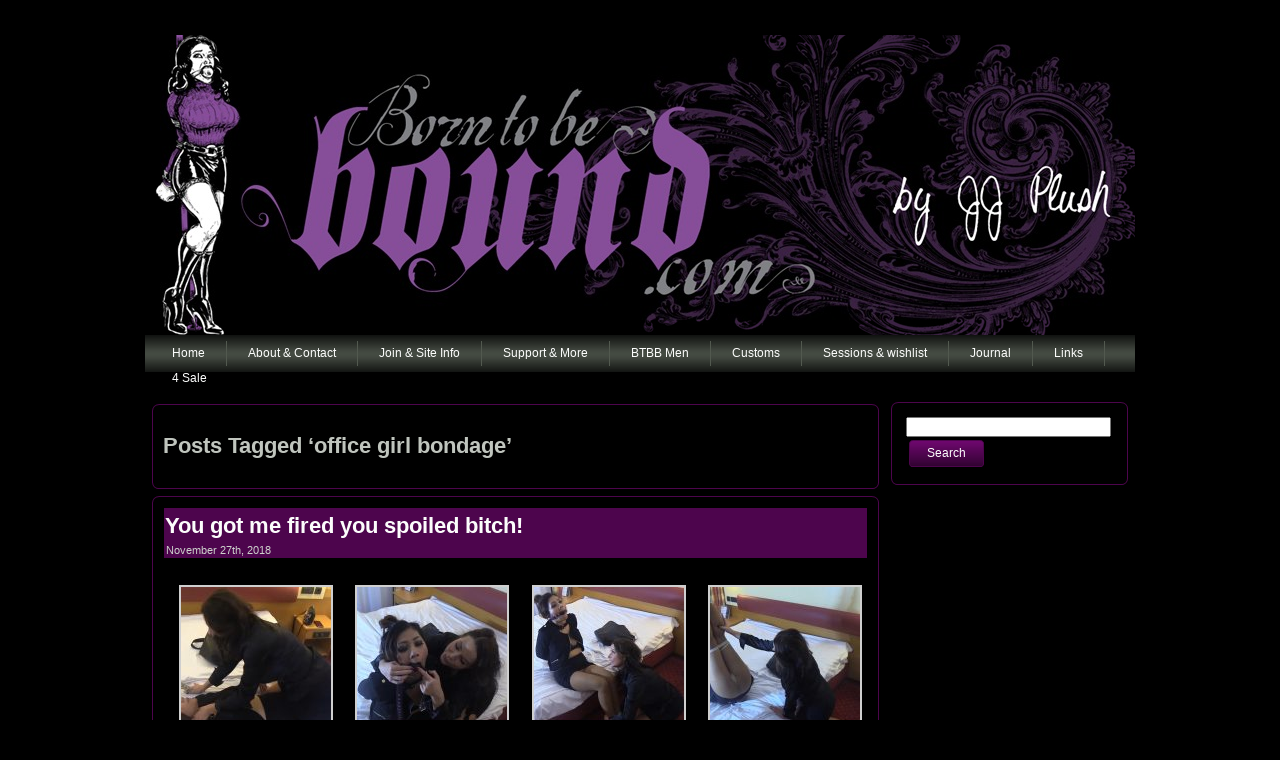

--- FILE ---
content_type: text/html; charset=UTF-8
request_url: https://borntobebound.com/updates/?tag=office-girl-bondage
body_size: 8220
content:
<!DOCTYPE html PUBLIC "-//W3C//DTD XHTML 1.0 Transitional//EN" "http://www.w3.org/TR/xhtml1/DTD/xhtml1-transitional.dtd">
<html xmlns="http://www.w3.org/1999/xhtml" lang="en-US">
<head profile="http://gmpg.org/xfn/11">
<meta http-equiv="Content-Type" content="text/html; charset=UTF-8" />
<meta http-equiv="X-UA-Compatible" content="IE=EmulateIE7" />
<title>  office girl bondage</title>
<script type="text/javascript" src="https://borntobebound.com/updates/wp-content/themes/bbtb2columnwithcategory/script.js"></script>
<link rel="stylesheet" href="https://borntobebound.com/updates/wp-content/themes/bbtb2columnwithcategory/style.css" type="text/css" media="screen" />
<!--[if IE 6]><link rel="stylesheet" href="https://borntobebound.com/updates/wp-content/themes/bbtb2columnwithcategory/style.ie6.css" type="text/css" media="screen" /><![endif]-->
<!--[if IE 7]><link rel="stylesheet" href="https://borntobebound.com/updates/wp-content/themes/bbtb2columnwithcategory/style.ie7.css" type="text/css" media="screen" /><![endif]-->
<link rel="alternate" type="application/rss+xml" title="BorntobeBound.com RSS Feed" href="https://borntobebound.com/updates/?feed=rss2" />
<link rel="alternate" type="application/atom+xml" title="BorntobeBound.com Atom Feed" href="https://borntobebound.com/updates/?feed=atom" /> 
<link rel="pingback" href="https://borntobebound.com/updates/xmlrpc.php" />
<link rel='dns-prefetch' href='//s.w.org' />
<link rel="alternate" type="application/rss+xml" title="BorntobeBound.com &raquo; office girl bondage Tag Feed" href="https://borntobebound.com/updates/?feed=rss2&#038;tag=office-girl-bondage" />
		<script type="text/javascript">
			window._wpemojiSettings = {"baseUrl":"https:\/\/s.w.org\/images\/core\/emoji\/2.2.1\/72x72\/","ext":".png","svgUrl":"https:\/\/s.w.org\/images\/core\/emoji\/2.2.1\/svg\/","svgExt":".svg","source":{"concatemoji":"https:\/\/borntobebound.com\/updates\/wp-includes\/js\/wp-emoji-release.min.js?ver=4.7.5"}};
			!function(a,b,c){function d(a){var b,c,d,e,f=String.fromCharCode;if(!k||!k.fillText)return!1;switch(k.clearRect(0,0,j.width,j.height),k.textBaseline="top",k.font="600 32px Arial",a){case"flag":return k.fillText(f(55356,56826,55356,56819),0,0),!(j.toDataURL().length<3e3)&&(k.clearRect(0,0,j.width,j.height),k.fillText(f(55356,57331,65039,8205,55356,57096),0,0),b=j.toDataURL(),k.clearRect(0,0,j.width,j.height),k.fillText(f(55356,57331,55356,57096),0,0),c=j.toDataURL(),b!==c);case"emoji4":return k.fillText(f(55357,56425,55356,57341,8205,55357,56507),0,0),d=j.toDataURL(),k.clearRect(0,0,j.width,j.height),k.fillText(f(55357,56425,55356,57341,55357,56507),0,0),e=j.toDataURL(),d!==e}return!1}function e(a){var c=b.createElement("script");c.src=a,c.defer=c.type="text/javascript",b.getElementsByTagName("head")[0].appendChild(c)}var f,g,h,i,j=b.createElement("canvas"),k=j.getContext&&j.getContext("2d");for(i=Array("flag","emoji4"),c.supports={everything:!0,everythingExceptFlag:!0},h=0;h<i.length;h++)c.supports[i[h]]=d(i[h]),c.supports.everything=c.supports.everything&&c.supports[i[h]],"flag"!==i[h]&&(c.supports.everythingExceptFlag=c.supports.everythingExceptFlag&&c.supports[i[h]]);c.supports.everythingExceptFlag=c.supports.everythingExceptFlag&&!c.supports.flag,c.DOMReady=!1,c.readyCallback=function(){c.DOMReady=!0},c.supports.everything||(g=function(){c.readyCallback()},b.addEventListener?(b.addEventListener("DOMContentLoaded",g,!1),a.addEventListener("load",g,!1)):(a.attachEvent("onload",g),b.attachEvent("onreadystatechange",function(){"complete"===b.readyState&&c.readyCallback()})),f=c.source||{},f.concatemoji?e(f.concatemoji):f.wpemoji&&f.twemoji&&(e(f.twemoji),e(f.wpemoji)))}(window,document,window._wpemojiSettings);
		</script>
		<style type="text/css">
img.wp-smiley,
img.emoji {
	display: inline !important;
	border: none !important;
	box-shadow: none !important;
	height: 1em !important;
	width: 1em !important;
	margin: 0 .07em !important;
	vertical-align: -0.1em !important;
	background: none !important;
	padding: 0 !important;
}
</style>
<link rel='stylesheet' id='wp-pagenavi-css'  href='https://borntobebound.com/updates/wp-content/plugins/wp-pagenavi/pagenavi-css.css?ver=2.70' type='text/css' media='all' />

<!-- Multi-level Navigation Plugin v2.2.1 by PixoPoint Web Development ... http://pixopoint.com/multi-level-navigation/ -->
<link rel="stylesheet" type="text/css" href="http://borntobebound.com/updates/wp-content/plugins/multi-level-navigation-plugin/style.php" />
<script type='text/javascript' src='https://borntobebound.com/updates/wp-includes/js/jquery/jquery.js?ver=1.12.4'></script>
<script type='text/javascript' src='https://borntobebound.com/updates/wp-includes/js/jquery/jquery-migrate.min.js?ver=1.4.1'></script>
<script type='text/javascript' src='https://borntobebound.com/updates/wp-includes/js/hoverIntent.min.js?ver=1.8.1'></script>
<script type='text/javascript' src='http://borntobebound.com/updates/wp-content/plugins/multi-level-navigation-plugin/scripts/superfish.js?ver=1.4.8'></script>
<script type='text/javascript' src='http://borntobebound.com/updates/wp-content/plugins/multi-level-navigation-plugin/scripts/superfish_settings.js.php?ver=1.0'></script>
<link rel='https://api.w.org/' href='https://borntobebound.com/updates/?rest_route=/' />
<link rel="EditURI" type="application/rsd+xml" title="RSD" href="https://borntobebound.com/updates/xmlrpc.php?rsd" />
<link rel="wlwmanifest" type="application/wlwmanifest+xml" href="https://borntobebound.com/updates/wp-includes/wlwmanifest.xml" /> 
<meta name="generator" content="WordPress 4.7.5" />
</head>
<body>
<div id="art-page-background-simple-gradient">
</div>
<div id="art-main">
<div class="art-Sheet">
    <div class="art-Sheet-tl"></div>
    <div class="art-Sheet-tr"></div>
    <div class="art-Sheet-bl"></div>
    <div class="art-Sheet-br"></div>
    <div class="art-Sheet-tc"></div>
    <div class="art-Sheet-bc"></div>
    <div class="art-Sheet-cl"></div>
    <div class="art-Sheet-cr"></div>
    <div class="art-Sheet-cc"></div>
    <div class="art-Sheet-body">
<div class="art-Header">
    <div class="art-Header-png"></div>
    <div class="art-Header-jpeg"></div>

</div>
<div class="art-nav">
	<div class="l"></div>
	<div class="r"></div>
	<div class="art-nav-center">
	<ul class="art-menu">
		<li><a href="http://borntobebound.com/updates"><span class="l"></span><span class="r"></span><span class="t">Home</span></a></li><li class="page_item page-item-2"><a href="https://borntobebound.com/updates/?page_id=2"><span class="l"></span><span class="r"></span><span class="t">About &#038; Contact</span></a></li>
<li class="page_item page-item-43"><a href="https://borntobebound.com/updates/?page_id=43"><span class="l"></span><span class="r"></span><span class="t">Join &#038; Site Info</span></a></li>
<li class="page_item page-item-52"><a href="https://borntobebound.com/updates/?page_id=52"><span class="l"></span><span class="r"></span><span class="t">Support &#038; More</span></a></li>
<li class="page_item page-item-32065"><a href="https://borntobebound.com/members/search.php?st=advanced&qall=&qany=&qex=&none=&tadded=0&cat%5B%5D=&g=&cat%5B%5D=14"><span class="l"></span><span class="r"></span><span class="t">BTBB Men</span></a></li>
<li class="page_item page-item-1439"><a href="https://borntobebound.com/updates/?page_id=1439"><span class="l"></span><span class="r"></span><span class="t">Customs</span></a></li>
<li class="page_item page-item-1466"><a href="https://borntobebound.com/updates/?page_id=1466"><span class="l"></span><span class="r"></span><span class="t">Sessions &#038; wishlist</span></a></li>
<li class="page_item page-item-1436"><a href="http://borntobebound.com/updates/?cat=116"><span class="l"></span><span class="r"></span><span class="t">Journal</span></a></li>
<li class="page_item page-item-45"><a href="https://borntobebound.com/updates/?page_id=45"><span class="l"></span><span class="r"></span><span class="t">Links</span></a></li>
<li class="page_item page-item-62"><a href="https://borntobebound.com/updates/?page_id=62"><span class="l"></span><span class="r"></span><span class="t">4 Sale</span></a></li>
	</ul>
	</div>
</div>
<div class="art-contentLayout">
<div class="art-content">



<div class="art-Post">
    <div class="art-Post-tl"></div>
    <div class="art-Post-tr"></div>
    <div class="art-Post-bl"></div>
    <div class="art-Post-br"></div>
    <div class="art-Post-tc"></div>
    <div class="art-Post-bc"></div>
    <div class="art-Post-cl"></div>
    <div class="art-Post-cr"></div>
    <div class="art-Post-cc"></div>
    <div class="art-Post-body">
<div class="art-Post-inner art-article">

<div class="art-PostContent">


<h2 class="pagetitle">Posts Tagged &#8216;office girl bondage&#8217;</h2>




</div>
<div class="cleared"></div>


</div>

		<div class="cleared"></div>
    </div>
</div>



<div class="art-Post">
    <div class="art-Post-tl"></div>
    <div class="art-Post-tr"></div>
    <div class="art-Post-bl"></div>
    <div class="art-Post-br"></div>
    <div class="art-Post-tc"></div>
    <div class="art-Post-bc"></div>
    <div class="art-Post-cl"></div>
    <div class="art-Post-cr"></div>
    <div class="art-Post-cc"></div>
    <div class="art-Post-body">
<div class="art-Post-inner art-article">
<div class="art-PostMetadataHeader">
<h2 class="art-PostHeader">
<a href="https://borntobebound.com/updates/?p=45115" rel="bookmark" title="Permanent Link to You got me fired you spoiled bitch!">
You got me fired you spoiled bitch!</a>
</h2>
<div class="art-PostHeaderIcons art-metadata-icons">
November 27th, 2018
</div>

</div>
<div class="art-PostContent">

          
		<style type='text/css'>
			#gallery-1 {
				margin: auto;
			}
			#gallery-1 .gallery-item {
				float: left;
				margin-top: 10px;
				text-align: center;
				width: 25%;
			}
			#gallery-1 img {
				border: 2px solid #cfcfcf;
			}
			#gallery-1 .gallery-caption {
				margin-left: 0;
			}
			/* see gallery_shortcode() in wp-includes/media.php */
		</style>
		<div id='gallery-1' class='gallery galleryid-45115 gallery-columns-4 gallery-size-thumbnail'><dl class='gallery-item'>
			<dt class='gallery-icon landscape'>
				<a href='https://borntobebound.com/updates/wp-content/uploads/2018/11/janeb18boundconroom.mp4.00_00_22_17.Still001.jpg'><img width="150" height="150" src="https://borntobebound.com/updates/wp-content/uploads/2018/11/janeb18boundconroom.mp4.00_00_22_17.Still001-150x150.jpg" class="attachment-thumbnail size-thumbnail" alt="" /></a>
			</dt></dl><dl class='gallery-item'>
			<dt class='gallery-icon landscape'>
				<a href='https://borntobebound.com/updates/wp-content/uploads/2018/11/janeb18boundconroom.mp4.00_01_15_03.Still002.jpg'><img width="150" height="150" src="https://borntobebound.com/updates/wp-content/uploads/2018/11/janeb18boundconroom.mp4.00_01_15_03.Still002-150x150.jpg" class="attachment-thumbnail size-thumbnail" alt="" /></a>
			</dt></dl><dl class='gallery-item'>
			<dt class='gallery-icon landscape'>
				<a href='https://borntobebound.com/updates/wp-content/uploads/2018/11/janeb18boundconroom.mp4.00_02_12_05.Still004.jpg'><img width="150" height="150" src="https://borntobebound.com/updates/wp-content/uploads/2018/11/janeb18boundconroom.mp4.00_02_12_05.Still004-150x150.jpg" class="attachment-thumbnail size-thumbnail" alt="" /></a>
			</dt></dl><dl class='gallery-item'>
			<dt class='gallery-icon landscape'>
				<a href='https://borntobebound.com/updates/wp-content/uploads/2018/11/janeb18boundconroom.mp4.00_03_08_05.Still032.jpg'><img width="150" height="150" src="https://borntobebound.com/updates/wp-content/uploads/2018/11/janeb18boundconroom.mp4.00_03_08_05.Still032-150x150.jpg" class="attachment-thumbnail size-thumbnail" alt="" /></a>
			</dt></dl><br style="clear: both" /><dl class='gallery-item'>
			<dt class='gallery-icon landscape'>
				<a href='https://borntobebound.com/updates/wp-content/uploads/2018/11/janeb18boundconroom.mp4.00_04_12_10.Still005.jpg'><img width="150" height="150" src="https://borntobebound.com/updates/wp-content/uploads/2018/11/janeb18boundconroom.mp4.00_04_12_10.Still005-150x150.jpg" class="attachment-thumbnail size-thumbnail" alt="" /></a>
			</dt></dl><dl class='gallery-item'>
			<dt class='gallery-icon landscape'>
				<a href='https://borntobebound.com/updates/wp-content/uploads/2018/11/janeb18boundconroom.mp4.00_04_35_15.Still033.jpg'><img width="150" height="150" src="https://borntobebound.com/updates/wp-content/uploads/2018/11/janeb18boundconroom.mp4.00_04_35_15.Still033-150x150.jpg" class="attachment-thumbnail size-thumbnail" alt="" /></a>
			</dt></dl><dl class='gallery-item'>
			<dt class='gallery-icon landscape'>
				<a href='https://borntobebound.com/updates/wp-content/uploads/2018/11/janeb18boundconroom.mp4.00_05_06_12.Still006.jpg'><img width="150" height="150" src="https://borntobebound.com/updates/wp-content/uploads/2018/11/janeb18boundconroom.mp4.00_05_06_12.Still006-150x150.jpg" class="attachment-thumbnail size-thumbnail" alt="" /></a>
			</dt></dl><dl class='gallery-item'>
			<dt class='gallery-icon landscape'>
				<a href='https://borntobebound.com/updates/wp-content/uploads/2018/11/janeb18boundconroom.mp4.00_07_06_17.Still007.jpg'><img width="150" height="150" src="https://borntobebound.com/updates/wp-content/uploads/2018/11/janeb18boundconroom.mp4.00_07_06_17.Still007-150x150.jpg" class="attachment-thumbnail size-thumbnail" alt="" /></a>
			</dt></dl><br style="clear: both" /><dl class='gallery-item'>
			<dt class='gallery-icon landscape'>
				<a href='https://borntobebound.com/updates/wp-content/uploads/2018/11/janeb18boundconroom.mp4.00_07_35_00.Still035.jpg'><img width="150" height="150" src="https://borntobebound.com/updates/wp-content/uploads/2018/11/janeb18boundconroom.mp4.00_07_35_00.Still035-150x150.jpg" class="attachment-thumbnail size-thumbnail" alt="" /></a>
			</dt></dl><dl class='gallery-item'>
			<dt class='gallery-icon landscape'>
				<a href='https://borntobebound.com/updates/wp-content/uploads/2018/11/janeb18boundconroom.mp4.00_07_42_18.Still009.jpg'><img width="150" height="150" src="https://borntobebound.com/updates/wp-content/uploads/2018/11/janeb18boundconroom.mp4.00_07_42_18.Still009-150x150.jpg" class="attachment-thumbnail size-thumbnail" alt="" /></a>
			</dt></dl><dl class='gallery-item'>
			<dt class='gallery-icon landscape'>
				<a href='https://borntobebound.com/updates/wp-content/uploads/2018/11/janeb18boundconroom.mp4.00_07_51_18.Still008.jpg'><img width="150" height="150" src="https://borntobebound.com/updates/wp-content/uploads/2018/11/janeb18boundconroom.mp4.00_07_51_18.Still008-150x150.jpg" class="attachment-thumbnail size-thumbnail" alt="" /></a>
			</dt></dl><dl class='gallery-item'>
			<dt class='gallery-icon landscape'>
				<a href='https://borntobebound.com/updates/wp-content/uploads/2018/11/janeb18boundconroom.mp4.00_08_09_19.Still011.jpg'><img width="150" height="150" src="https://borntobebound.com/updates/wp-content/uploads/2018/11/janeb18boundconroom.mp4.00_08_09_19.Still011-150x150.jpg" class="attachment-thumbnail size-thumbnail" alt="" /></a>
			</dt></dl><br style="clear: both" /><dl class='gallery-item'>
			<dt class='gallery-icon landscape'>
				<a href='https://borntobebound.com/updates/wp-content/uploads/2018/11/janeb18boundconroom.mp4.00_08_24_20.Still010.jpg'><img width="150" height="150" src="https://borntobebound.com/updates/wp-content/uploads/2018/11/janeb18boundconroom.mp4.00_08_24_20.Still010-150x150.jpg" class="attachment-thumbnail size-thumbnail" alt="" /></a>
			</dt></dl><dl class='gallery-item'>
			<dt class='gallery-icon landscape'>
				<a href='https://borntobebound.com/updates/wp-content/uploads/2018/11/janeb18boundconroom.mp4.00_09_33_02.Still036.jpg'><img width="150" height="150" src="https://borntobebound.com/updates/wp-content/uploads/2018/11/janeb18boundconroom.mp4.00_09_33_02.Still036-150x150.jpg" class="attachment-thumbnail size-thumbnail" alt="" /></a>
			</dt></dl><dl class='gallery-item'>
			<dt class='gallery-icon landscape'>
				<a href='https://borntobebound.com/updates/wp-content/uploads/2018/11/janeb18boundconroom.mp4.00_11_49_03.Still013.jpg'><img width="150" height="150" src="https://borntobebound.com/updates/wp-content/uploads/2018/11/janeb18boundconroom.mp4.00_11_49_03.Still013-150x150.jpg" class="attachment-thumbnail size-thumbnail" alt="" /></a>
			</dt></dl><dl class='gallery-item'>
			<dt class='gallery-icon landscape'>
				<a href='https://borntobebound.com/updates/wp-content/uploads/2018/11/janeb18boundconroom.mp4.00_13_28_16.Still015.jpg'><img width="150" height="150" src="https://borntobebound.com/updates/wp-content/uploads/2018/11/janeb18boundconroom.mp4.00_13_28_16.Still015-150x150.jpg" class="attachment-thumbnail size-thumbnail" alt="" /></a>
			</dt></dl><br style="clear: both" /><dl class='gallery-item'>
			<dt class='gallery-icon landscape'>
				<a href='https://borntobebound.com/updates/wp-content/uploads/2018/11/janeb18boundconroom.mp4.00_13_46_08.Still016.jpg'><img width="150" height="150" src="https://borntobebound.com/updates/wp-content/uploads/2018/11/janeb18boundconroom.mp4.00_13_46_08.Still016-150x150.jpg" class="attachment-thumbnail size-thumbnail" alt="" /></a>
			</dt></dl><dl class='gallery-item'>
			<dt class='gallery-icon landscape'>
				<a href='https://borntobebound.com/updates/wp-content/uploads/2018/11/janeb18boundconroom.mp4.00_15_07_11.Still017.jpg'><img width="150" height="150" src="https://borntobebound.com/updates/wp-content/uploads/2018/11/janeb18boundconroom.mp4.00_15_07_11.Still017-150x150.jpg" class="attachment-thumbnail size-thumbnail" alt="" /></a>
			</dt></dl><dl class='gallery-item'>
			<dt class='gallery-icon landscape'>
				<a href='https://borntobebound.com/updates/wp-content/uploads/2018/11/janeb18boundconroom.mp4.00_15_14_11.Still018.jpg'><img width="150" height="150" src="https://borntobebound.com/updates/wp-content/uploads/2018/11/janeb18boundconroom.mp4.00_15_14_11.Still018-150x150.jpg" class="attachment-thumbnail size-thumbnail" alt="" /></a>
			</dt></dl><dl class='gallery-item'>
			<dt class='gallery-icon landscape'>
				<a href='https://borntobebound.com/updates/wp-content/uploads/2018/11/janeb18boundconroom.mp4.00_16_34_15.Still019.jpg'><img width="150" height="150" src="https://borntobebound.com/updates/wp-content/uploads/2018/11/janeb18boundconroom.mp4.00_16_34_15.Still019-150x150.jpg" class="attachment-thumbnail size-thumbnail" alt="" /></a>
			</dt></dl><br style="clear: both" /><dl class='gallery-item'>
			<dt class='gallery-icon landscape'>
				<a href='https://borntobebound.com/updates/wp-content/uploads/2018/11/janeb18boundconroom.mp4.00_17_19_16.Still021.jpg'><img width="150" height="150" src="https://borntobebound.com/updates/wp-content/uploads/2018/11/janeb18boundconroom.mp4.00_17_19_16.Still021-150x150.jpg" class="attachment-thumbnail size-thumbnail" alt="" /></a>
			</dt></dl><dl class='gallery-item'>
			<dt class='gallery-icon landscape'>
				<a href='https://borntobebound.com/updates/wp-content/uploads/2018/11/janeb18boundconroom.mp4.00_18_26_07.Still028.jpg'><img width="150" height="150" src="https://borntobebound.com/updates/wp-content/uploads/2018/11/janeb18boundconroom.mp4.00_18_26_07.Still028-150x150.jpg" class="attachment-thumbnail size-thumbnail" alt="" /></a>
			</dt></dl><dl class='gallery-item'>
			<dt class='gallery-icon landscape'>
				<a href='https://borntobebound.com/updates/wp-content/uploads/2018/11/janeb18boundconroom.mp4.00_20_10_23.Still023.jpg'><img width="150" height="150" src="https://borntobebound.com/updates/wp-content/uploads/2018/11/janeb18boundconroom.mp4.00_20_10_23.Still023-150x150.jpg" class="attachment-thumbnail size-thumbnail" alt="" /></a>
			</dt></dl><dl class='gallery-item'>
			<dt class='gallery-icon landscape'>
				<a href='https://borntobebound.com/updates/wp-content/uploads/2018/11/janeb18boundconroom.mp4.00_20_59_01.Still024.jpg'><img width="150" height="150" src="https://borntobebound.com/updates/wp-content/uploads/2018/11/janeb18boundconroom.mp4.00_20_59_01.Still024-150x150.jpg" class="attachment-thumbnail size-thumbnail" alt="" /></a>
			</dt></dl><br style="clear: both" /><dl class='gallery-item'>
			<dt class='gallery-icon landscape'>
				<a href='https://borntobebound.com/updates/wp-content/uploads/2018/11/janeb18boundconroom.mp4.00_21_11_01.Still025.jpg'><img width="150" height="150" src="https://borntobebound.com/updates/wp-content/uploads/2018/11/janeb18boundconroom.mp4.00_21_11_01.Still025-150x150.jpg" class="attachment-thumbnail size-thumbnail" alt="" /></a>
			</dt></dl><dl class='gallery-item'>
			<dt class='gallery-icon landscape'>
				<a href='https://borntobebound.com/updates/wp-content/uploads/2018/11/janeb18boundconroom.mp4.00_22_26_04.Still038.jpg'><img width="150" height="150" src="https://borntobebound.com/updates/wp-content/uploads/2018/11/janeb18boundconroom.mp4.00_22_26_04.Still038-150x150.jpg" class="attachment-thumbnail size-thumbnail" alt="" /></a>
			</dt></dl><dl class='gallery-item'>
			<dt class='gallery-icon landscape'>
				<a href='https://borntobebound.com/updates/wp-content/uploads/2018/11/janeb18boundconroom.mp4.00_22_49_02.Still029.jpg'><img width="150" height="150" src="https://borntobebound.com/updates/wp-content/uploads/2018/11/janeb18boundconroom.mp4.00_22_49_02.Still029-150x150.jpg" class="attachment-thumbnail size-thumbnail" alt="" /></a>
			</dt></dl><dl class='gallery-item'>
			<dt class='gallery-icon landscape'>
				<a href='https://borntobebound.com/updates/wp-content/uploads/2018/11/janeb18boundconroom.mp4.00_23_16_22.Still031.jpg'><img width="150" height="150" src="https://borntobebound.com/updates/wp-content/uploads/2018/11/janeb18boundconroom.mp4.00_23_16_22.Still031-150x150.jpg" class="attachment-thumbnail size-thumbnail" alt="" /></a>
			</dt></dl><br style="clear: both" />
		</div>

<p style="text-align: center;"><a href="http://borntobebound.com/members/content/upload/boundcong1/source/boundconroom.mp4">members right click here to download this mp4 or left click to stream</a></p>
<p style="text-align: center;">run time over 23 minutes</p>
<p style="text-align: center;">New model to this site, Joann Belle- the one and only clip I got of her. Thanks to Bondage from overseas for helping it happen!!</p>
<p style="text-align: center;">A spoiled trophy wife gets bitchy hotel worker JJ fired. JJ is fired up and enters the womans room and grabs her by the neck and ties her up. She seems stunned- is she horrified or turned on? Eventually a ballgag is removed and panties inserted and her head is wrapped very tightly. Her heels come off, a crotch rope goes on and she is left hogtied and trussed up and helpless on the bed. JJ grab the rich bitches bag and leaves the room.</p>
                  
</div>
<div class="cleared"></div>
<div class="art-PostFooterIcons art-metadata-icons">
Tags: <a href="https://borntobebound.com/updates/?tag=asian-girl-bondage" rel="tag">asian girl bondage</a>, <a href="https://borntobebound.com/updates/?tag=crotch-rope" rel="tag">crotch rope</a>, <a href="https://borntobebound.com/updates/?tag=hogtied-on-the-bed" rel="tag">hogtied on the bed</a>, <a href="https://borntobebound.com/updates/?tag=jane-bondage" rel="tag">jane bondage</a>, <a href="https://borntobebound.com/updates/?tag=office-girl-bondage" rel="tag">office girl bondage</a>, <a href="https://borntobebound.com/updates/?tag=panty-gag" rel="tag">panty gag</a>, <a href="https://borntobebound.com/updates/?tag=reinforced-toe-pantyhose" rel="tag">reinforced toe pantyhose</a>  | <span>Comments Closed</span>
</div>

</div>

		<div class="cleared"></div>
    </div>
</div>

<div class="art-Post">
    <div class="art-Post-tl"></div>
    <div class="art-Post-tr"></div>
    <div class="art-Post-bl"></div>
    <div class="art-Post-br"></div>
    <div class="art-Post-tc"></div>
    <div class="art-Post-bc"></div>
    <div class="art-Post-cl"></div>
    <div class="art-Post-cr"></div>
    <div class="art-Post-cc"></div>
    <div class="art-Post-body">
<div class="art-Post-inner art-article">
<div class="art-PostMetadataHeader">
<h2 class="art-PostHeader">
<a href="https://borntobebound.com/updates/?p=41107" rel="bookmark" title="Permanent Link to They almost escaped&#8230;.">
They almost escaped&#8230;.</a>
</h2>
<div class="art-PostHeaderIcons art-metadata-icons">
February 19th, 2018
</div>

</div>
<div class="art-PostContent">

          <p style="text-align: center;">1st update of the week</p>
<p style="text-align: center;">This clip went missing for a while but it was my first time tying Genevieve from Cinched and Secured!</p>

		<style type='text/css'>
			#gallery-2 {
				margin: auto;
			}
			#gallery-2 .gallery-item {
				float: left;
				margin-top: 10px;
				text-align: center;
				width: 25%;
			}
			#gallery-2 img {
				border: 2px solid #cfcfcf;
			}
			#gallery-2 .gallery-caption {
				margin-left: 0;
			}
			/* see gallery_shortcode() in wp-includes/media.php */
		</style>
		<div id='gallery-2' class='gallery galleryid-41107 gallery-columns-4 gallery-size-thumbnail'><dl class='gallery-item'>
			<dt class='gallery-icon landscape'>
				<a href='https://borntobebound.com/updates/wp-content/uploads/2018/02/ravengencinched17ravengencinched17.mp4.00_00_27_05.Still001.jpg'><img width="150" height="150" src="https://borntobebound.com/updates/wp-content/uploads/2018/02/ravengencinched17ravengencinched17.mp4.00_00_27_05.Still001-150x150.jpg" class="attachment-thumbnail size-thumbnail" alt="" /></a>
			</dt></dl><dl class='gallery-item'>
			<dt class='gallery-icon landscape'>
				<a href='https://borntobebound.com/updates/wp-content/uploads/2018/02/ravengencinched17ravengencinched17.mp4.00_01_23_00.Still002.jpg'><img width="150" height="150" src="https://borntobebound.com/updates/wp-content/uploads/2018/02/ravengencinched17ravengencinched17.mp4.00_01_23_00.Still002-150x150.jpg" class="attachment-thumbnail size-thumbnail" alt="" /></a>
			</dt></dl><dl class='gallery-item'>
			<dt class='gallery-icon landscape'>
				<a href='https://borntobebound.com/updates/wp-content/uploads/2018/02/ravengencinched17ravengencinched17.mp4.00_01_57_06.Still003.jpg'><img width="150" height="150" src="https://borntobebound.com/updates/wp-content/uploads/2018/02/ravengencinched17ravengencinched17.mp4.00_01_57_06.Still003-150x150.jpg" class="attachment-thumbnail size-thumbnail" alt="" /></a>
			</dt></dl><dl class='gallery-item'>
			<dt class='gallery-icon landscape'>
				<a href='https://borntobebound.com/updates/wp-content/uploads/2018/02/ravengencinched17ravengencinched17.mp4.00_03_58_03.Still004.jpg'><img width="150" height="150" src="https://borntobebound.com/updates/wp-content/uploads/2018/02/ravengencinched17ravengencinched17.mp4.00_03_58_03.Still004-150x150.jpg" class="attachment-thumbnail size-thumbnail" alt="" /></a>
			</dt></dl><br style="clear: both" /><dl class='gallery-item'>
			<dt class='gallery-icon landscape'>
				<a href='https://borntobebound.com/updates/wp-content/uploads/2018/02/ravengencinched17ravengencinched17.mp4.00_04_36_00.Still005.jpg'><img width="150" height="150" src="https://borntobebound.com/updates/wp-content/uploads/2018/02/ravengencinched17ravengencinched17.mp4.00_04_36_00.Still005-150x150.jpg" class="attachment-thumbnail size-thumbnail" alt="" /></a>
			</dt></dl><dl class='gallery-item'>
			<dt class='gallery-icon landscape'>
				<a href='https://borntobebound.com/updates/wp-content/uploads/2018/02/ravengencinched17ravengencinched17.mp4.00_04_45_00.Still006.jpg'><img width="150" height="150" src="https://borntobebound.com/updates/wp-content/uploads/2018/02/ravengencinched17ravengencinched17.mp4.00_04_45_00.Still006-150x150.jpg" class="attachment-thumbnail size-thumbnail" alt="" /></a>
			</dt></dl><dl class='gallery-item'>
			<dt class='gallery-icon landscape'>
				<a href='https://borntobebound.com/updates/wp-content/uploads/2018/02/ravengencinched17ravengencinched17.mp4.00_05_35_13.Still008.jpg'><img width="150" height="150" src="https://borntobebound.com/updates/wp-content/uploads/2018/02/ravengencinched17ravengencinched17.mp4.00_05_35_13.Still008-150x150.jpg" class="attachment-thumbnail size-thumbnail" alt="" /></a>
			</dt></dl><dl class='gallery-item'>
			<dt class='gallery-icon landscape'>
				<a href='https://borntobebound.com/updates/wp-content/uploads/2018/02/ravengencinched17ravengencinched17.mp4.00_06_58_12.Still010.jpg'><img width="150" height="150" src="https://borntobebound.com/updates/wp-content/uploads/2018/02/ravengencinched17ravengencinched17.mp4.00_06_58_12.Still010-150x150.jpg" class="attachment-thumbnail size-thumbnail" alt="" /></a>
			</dt></dl><br style="clear: both" /><dl class='gallery-item'>
			<dt class='gallery-icon landscape'>
				<a href='https://borntobebound.com/updates/wp-content/uploads/2018/02/ravengencinched17ravengencinched17.mp4.00_07_59_20.Still011.jpg'><img width="150" height="150" src="https://borntobebound.com/updates/wp-content/uploads/2018/02/ravengencinched17ravengencinched17.mp4.00_07_59_20.Still011-150x150.jpg" class="attachment-thumbnail size-thumbnail" alt="" /></a>
			</dt></dl><dl class='gallery-item'>
			<dt class='gallery-icon landscape'>
				<a href='https://borntobebound.com/updates/wp-content/uploads/2018/02/ravengencinched17ravengencinched17.mp4.00_10_35_00.Still014.jpg'><img width="150" height="150" src="https://borntobebound.com/updates/wp-content/uploads/2018/02/ravengencinched17ravengencinched17.mp4.00_10_35_00.Still014-150x150.jpg" class="attachment-thumbnail size-thumbnail" alt="" /></a>
			</dt></dl><dl class='gallery-item'>
			<dt class='gallery-icon landscape'>
				<a href='https://borntobebound.com/updates/wp-content/uploads/2018/02/ravengencinched17ravengencinched17.mp4.00_11_57_23.Still015.jpg'><img width="150" height="150" src="https://borntobebound.com/updates/wp-content/uploads/2018/02/ravengencinched17ravengencinched17.mp4.00_11_57_23.Still015-150x150.jpg" class="attachment-thumbnail size-thumbnail" alt="" /></a>
			</dt></dl><dl class='gallery-item'>
			<dt class='gallery-icon landscape'>
				<a href='https://borntobebound.com/updates/wp-content/uploads/2018/02/ravengencinched17ravengencinched17.mp4.00_13_58_20.Still017.jpg'><img width="150" height="150" src="https://borntobebound.com/updates/wp-content/uploads/2018/02/ravengencinched17ravengencinched17.mp4.00_13_58_20.Still017-150x150.jpg" class="attachment-thumbnail size-thumbnail" alt="" /></a>
			</dt></dl><br style="clear: both" /><dl class='gallery-item'>
			<dt class='gallery-icon landscape'>
				<a href='https://borntobebound.com/updates/wp-content/uploads/2018/02/ravengencinched17ravengencinched17.mp4.00_14_20_11.Still018.jpg'><img width="150" height="150" src="https://borntobebound.com/updates/wp-content/uploads/2018/02/ravengencinched17ravengencinched17.mp4.00_14_20_11.Still018-150x150.jpg" class="attachment-thumbnail size-thumbnail" alt="" /></a>
			</dt></dl><dl class='gallery-item'>
			<dt class='gallery-icon landscape'>
				<a href='https://borntobebound.com/updates/wp-content/uploads/2018/02/ravengencinched17ravengencinched17.mp4.00_17_34_13.Still023.jpg'><img width="150" height="150" src="https://borntobebound.com/updates/wp-content/uploads/2018/02/ravengencinched17ravengencinched17.mp4.00_17_34_13.Still023-150x150.jpg" class="attachment-thumbnail size-thumbnail" alt="" /></a>
			</dt></dl><dl class='gallery-item'>
			<dt class='gallery-icon landscape'>
				<a href='https://borntobebound.com/updates/wp-content/uploads/2018/02/ravengencinched17ravengencinched17.mp4.00_18_04_02.Still024.jpg'><img width="150" height="150" src="https://borntobebound.com/updates/wp-content/uploads/2018/02/ravengencinched17ravengencinched17.mp4.00_18_04_02.Still024-150x150.jpg" class="attachment-thumbnail size-thumbnail" alt="" /></a>
			</dt></dl><dl class='gallery-item'>
			<dt class='gallery-icon landscape'>
				<a href='https://borntobebound.com/updates/wp-content/uploads/2018/02/ravengencinched17ravengencinched17.mp4.00_21_04_13.Still027.jpg'><img width="150" height="150" src="https://borntobebound.com/updates/wp-content/uploads/2018/02/ravengencinched17ravengencinched17.mp4.00_21_04_13.Still027-150x150.jpg" class="attachment-thumbnail size-thumbnail" alt="" /></a>
			</dt></dl><br style="clear: both" /><dl class='gallery-item'>
			<dt class='gallery-icon landscape'>
				<a href='https://borntobebound.com/updates/wp-content/uploads/2018/02/ravengencinched17ravengencinched17.mp4.00_23_14_12.Still029.jpg'><img width="150" height="150" src="https://borntobebound.com/updates/wp-content/uploads/2018/02/ravengencinched17ravengencinched17.mp4.00_23_14_12.Still029-150x150.jpg" class="attachment-thumbnail size-thumbnail" alt="" /></a>
			</dt></dl><dl class='gallery-item'>
			<dt class='gallery-icon landscape'>
				<a href='https://borntobebound.com/updates/wp-content/uploads/2018/02/ravengencinched17ravengencinched17.mp4.00_23_23_15.Still030.jpg'><img width="150" height="150" src="https://borntobebound.com/updates/wp-content/uploads/2018/02/ravengencinched17ravengencinched17.mp4.00_23_23_15.Still030-150x150.jpg" class="attachment-thumbnail size-thumbnail" alt="" /></a>
			</dt></dl><dl class='gallery-item'>
			<dt class='gallery-icon landscape'>
				<a href='https://borntobebound.com/updates/wp-content/uploads/2018/02/ravengencinched17ravengencinched17.mp4.00_23_54_18.Still031.jpg'><img width="150" height="150" src="https://borntobebound.com/updates/wp-content/uploads/2018/02/ravengencinched17ravengencinched17.mp4.00_23_54_18.Still031-150x150.jpg" class="attachment-thumbnail size-thumbnail" alt="" /></a>
			</dt></dl><dl class='gallery-item'>
			<dt class='gallery-icon landscape'>
				<a href='https://borntobebound.com/updates/wp-content/uploads/2018/02/ravengencinched17ravengencinched17.mp4.00_24_03_22.Still033.jpg'><img width="150" height="150" src="https://borntobebound.com/updates/wp-content/uploads/2018/02/ravengencinched17ravengencinched17.mp4.00_24_03_22.Still033-150x150.jpg" class="attachment-thumbnail size-thumbnail" alt="" /></a>
			</dt></dl><br style="clear: both" /><dl class='gallery-item'>
			<dt class='gallery-icon landscape'>
				<a href='https://borntobebound.com/updates/wp-content/uploads/2018/02/ravengencinched17ravengencinched17.mp4.00_24_31_08.Still034.jpg'><img width="150" height="150" src="https://borntobebound.com/updates/wp-content/uploads/2018/02/ravengencinched17ravengencinched17.mp4.00_24_31_08.Still034-150x150.jpg" class="attachment-thumbnail size-thumbnail" alt="" /></a>
			</dt></dl><dl class='gallery-item'>
			<dt class='gallery-icon landscape'>
				<a href='https://borntobebound.com/updates/wp-content/uploads/2018/02/ravengencinched17ravengencinched17.mp4.00_24_40_12.Still035.jpg'><img width="150" height="150" src="https://borntobebound.com/updates/wp-content/uploads/2018/02/ravengencinched17ravengencinched17.mp4.00_24_40_12.Still035-150x150.jpg" class="attachment-thumbnail size-thumbnail" alt="" /></a>
			</dt></dl><dl class='gallery-item'>
			<dt class='gallery-icon landscape'>
				<a href='https://borntobebound.com/updates/wp-content/uploads/2018/02/ravengencinched17ravengencinched17.mp4.00_25_06_08.Still036.jpg'><img width="150" height="150" src="https://borntobebound.com/updates/wp-content/uploads/2018/02/ravengencinched17ravengencinched17.mp4.00_25_06_08.Still036-150x150.jpg" class="attachment-thumbnail size-thumbnail" alt="" /></a>
			</dt></dl><dl class='gallery-item'>
			<dt class='gallery-icon landscape'>
				<a href='https://borntobebound.com/updates/wp-content/uploads/2018/02/ravengencinched17ravengencinched17.mp4.00_25_13_11.Still037.jpg'><img width="150" height="150" src="https://borntobebound.com/updates/wp-content/uploads/2018/02/ravengencinched17ravengencinched17.mp4.00_25_13_11.Still037-150x150.jpg" class="attachment-thumbnail size-thumbnail" alt="" /></a>
			</dt></dl><br style="clear: both" /><dl class='gallery-item'>
			<dt class='gallery-icon landscape'>
				<a href='https://borntobebound.com/updates/wp-content/uploads/2018/02/ravengencinched17ravengencinched17.mp4.00_25_24_14.Still038.jpg'><img width="150" height="150" src="https://borntobebound.com/updates/wp-content/uploads/2018/02/ravengencinched17ravengencinched17.mp4.00_25_24_14.Still038-150x150.jpg" class="attachment-thumbnail size-thumbnail" alt="" /></a>
			</dt></dl><dl class='gallery-item'>
			<dt class='gallery-icon landscape'>
				<a href='https://borntobebound.com/updates/wp-content/uploads/2018/02/ravengencinched17ravengencinched17.mp4.00_26_37_15.Still039.jpg'><img width="150" height="150" src="https://borntobebound.com/updates/wp-content/uploads/2018/02/ravengencinched17ravengencinched17.mp4.00_26_37_15.Still039-150x150.jpg" class="attachment-thumbnail size-thumbnail" alt="" /></a>
			</dt></dl><dl class='gallery-item'>
			<dt class='gallery-icon landscape'>
				<a href='https://borntobebound.com/updates/wp-content/uploads/2018/02/ravengencinched17ravengencinched17.mp4.00_26_57_18.Still041.jpg'><img width="150" height="150" src="https://borntobebound.com/updates/wp-content/uploads/2018/02/ravengencinched17ravengencinched17.mp4.00_26_57_18.Still041-150x150.jpg" class="attachment-thumbnail size-thumbnail" alt="" /></a>
			</dt></dl><dl class='gallery-item'>
			<dt class='gallery-icon landscape'>
				<a href='https://borntobebound.com/updates/wp-content/uploads/2018/02/ravengencinched17ravengencinched17.mp4.00_27_45_08.Still043.jpg'><img width="150" height="150" src="https://borntobebound.com/updates/wp-content/uploads/2018/02/ravengencinched17ravengencinched17.mp4.00_27_45_08.Still043-150x150.jpg" class="attachment-thumbnail size-thumbnail" alt="" /></a>
			</dt></dl><br style="clear: both" />
		</div>

<p style="text-align: center;"><a href="/members/content/upload/ravengencinched/source/ravengencinched17.mp4">members right click here to download this mp4 or left click to stream</a></p>
<p style="text-align: center;">full clip, run time over 29 minutes</p>
<p style="text-align: center;"><a href="/members/content/upload/ravengencinched/source1/ravengencinchedshorter17.mp4">members right click here to download this mp4 or left click to stream</a></p>
<p style="text-align: center;">shorter version, run time 12 minutes and 35 seconds</p>
<p style="text-align: center;">Raven and Genevieve are bored at work when a woman in a stocking cap and a man come in to rob the place. They get to work tying the pretty office women up. They leave them ballgagged sitting in chairs while they take things. They start to get themselves free but sadly the kinky bad guys are back to add more ropes and change out their gags. The women get more arm ropes and their mouths stuffed and sealed tight with tape. After some groping and being forced to gag kiss on their knees they get hogtied on the office floor and left there mmmphng. They roll around trying to free themselves. One of them eventually gets the hogtie ropes loose, both women are excited thinking they will be free soon, but it turns out they are still stuck in bondage and tape gags. Maybe they will get up and hop out of the building to look for help&#8230;.</p>
<p style="text-align: center;">
<p style="text-align: center;">
<p style="text-align: center;">
                  
</div>
<div class="cleared"></div>
<div class="art-PostFooterIcons art-metadata-icons">
Tags: <a href="https://borntobebound.com/updates/?tag=cinched-and-secured" rel="tag">cinched and secured</a>, <a href="https://borntobebound.com/updates/?tag=damsel-in-distress" rel="tag">damsel in distress</a>, <a href="https://borntobebound.com/updates/?tag=did" rel="tag">DID</a>, <a href="https://borntobebound.com/updates/?tag=escape-attempt-bondage" rel="tag">escape attempt bondage</a>, <a href="https://borntobebound.com/updates/?tag=genevieve" rel="tag">genevieve</a>, <a href="https://borntobebound.com/updates/?tag=hogtied-woman" rel="tag">hogtied woman</a>, <a href="https://borntobebound.com/updates/?tag=office-girl-bondage" rel="tag">office girl bondage</a>, <a href="https://borntobebound.com/updates/?tag=raven-eve-bondage" rel="tag">raven eve bondage</a>, <a href="https://borntobebound.com/updates/?tag=secretary-bondage" rel="tag">secretary bondage</a>, <a href="https://borntobebound.com/updates/?tag=tape-gagged" rel="tag">tape gagged</a>  | <span>Comments Closed</span>
</div>

</div>

		<div class="cleared"></div>
    </div>
</div>

<div class="art-Post">
    <div class="art-Post-tl"></div>
    <div class="art-Post-tr"></div>
    <div class="art-Post-bl"></div>
    <div class="art-Post-br"></div>
    <div class="art-Post-tc"></div>
    <div class="art-Post-bc"></div>
    <div class="art-Post-cl"></div>
    <div class="art-Post-cr"></div>
    <div class="art-Post-cc"></div>
    <div class="art-Post-body">
<div class="art-Post-inner art-article">
<div class="art-PostMetadataHeader">
<h2 class="art-PostHeader">
<a href="https://borntobebound.com/updates/?p=40858" rel="bookmark" title="Permanent Link to Riley wouldn&#8217;t talk&#8230;.">
Riley wouldn&#8217;t talk&#8230;.</a>
</h2>
<div class="art-PostHeaderIcons art-metadata-icons">
February 7th, 2018
</div>

</div>
<div class="art-PostContent">

          
		<style type='text/css'>
			#gallery-3 {
				margin: auto;
			}
			#gallery-3 .gallery-item {
				float: left;
				margin-top: 10px;
				text-align: center;
				width: 25%;
			}
			#gallery-3 img {
				border: 2px solid #cfcfcf;
			}
			#gallery-3 .gallery-caption {
				margin-left: 0;
			}
			/* see gallery_shortcode() in wp-includes/media.php */
		</style>
		<div id='gallery-3' class='gallery galleryid-40858 gallery-columns-4 gallery-size-thumbnail'><dl class='gallery-item'>
			<dt class='gallery-icon landscape'>
				<a href='https://borntobebound.com/updates/wp-content/uploads/2018/02/rileyjane11800744.MTS_.00_00_14_19.Still002.jpg'><img width="150" height="150" src="https://borntobebound.com/updates/wp-content/uploads/2018/02/rileyjane11800744.MTS_.00_00_14_19.Still002-150x150.jpg" class="attachment-thumbnail size-thumbnail" alt="" /></a>
			</dt></dl><dl class='gallery-item'>
			<dt class='gallery-icon landscape'>
				<a href='https://borntobebound.com/updates/wp-content/uploads/2018/02/rileyjane11800744.MTS_.00_01_04_04.Still001.jpg'><img width="150" height="150" src="https://borntobebound.com/updates/wp-content/uploads/2018/02/rileyjane11800744.MTS_.00_01_04_04.Still001-150x150.jpg" class="attachment-thumbnail size-thumbnail" alt="" /></a>
			</dt></dl><dl class='gallery-item'>
			<dt class='gallery-icon landscape'>
				<a href='https://borntobebound.com/updates/wp-content/uploads/2018/02/rileyjane11800744.MTS_.00_02_39_11.Still005.jpg'><img width="150" height="150" src="https://borntobebound.com/updates/wp-content/uploads/2018/02/rileyjane11800744.MTS_.00_02_39_11.Still005-150x150.jpg" class="attachment-thumbnail size-thumbnail" alt="" /></a>
			</dt></dl><dl class='gallery-item'>
			<dt class='gallery-icon landscape'>
				<a href='https://borntobebound.com/updates/wp-content/uploads/2018/02/rileyjane11800744.MTS_.00_03_01_19.Still006.jpg'><img width="150" height="150" src="https://borntobebound.com/updates/wp-content/uploads/2018/02/rileyjane11800744.MTS_.00_03_01_19.Still006-150x150.jpg" class="attachment-thumbnail size-thumbnail" alt="" /></a>
			</dt></dl><br style="clear: both" /><dl class='gallery-item'>
			<dt class='gallery-icon landscape'>
				<a href='https://borntobebound.com/updates/wp-content/uploads/2018/02/rileyjane11800744.MTS_.00_03_46_10.Still007.jpg'><img width="150" height="150" src="https://borntobebound.com/updates/wp-content/uploads/2018/02/rileyjane11800744.MTS_.00_03_46_10.Still007-150x150.jpg" class="attachment-thumbnail size-thumbnail" alt="" /></a>
			</dt></dl><dl class='gallery-item'>
			<dt class='gallery-icon landscape'>
				<a href='https://borntobebound.com/updates/wp-content/uploads/2018/02/rileyjane11800744.MTS_.00_04_48_03.Still008.jpg'><img width="150" height="150" src="https://borntobebound.com/updates/wp-content/uploads/2018/02/rileyjane11800744.MTS_.00_04_48_03.Still008-150x150.jpg" class="attachment-thumbnail size-thumbnail" alt="" /></a>
			</dt></dl><dl class='gallery-item'>
			<dt class='gallery-icon landscape'>
				<a href='https://borntobebound.com/updates/wp-content/uploads/2018/02/rileyjane11800745.MTS_.00_00_45_17.Still001.jpg'><img width="150" height="150" src="https://borntobebound.com/updates/wp-content/uploads/2018/02/rileyjane11800745.MTS_.00_00_45_17.Still001-150x150.jpg" class="attachment-thumbnail size-thumbnail" alt="" /></a>
			</dt></dl><dl class='gallery-item'>
			<dt class='gallery-icon landscape'>
				<a href='https://borntobebound.com/updates/wp-content/uploads/2018/02/rileyjane11800745.MTS_.00_01_04_02.Still002.jpg'><img width="150" height="150" src="https://borntobebound.com/updates/wp-content/uploads/2018/02/rileyjane11800745.MTS_.00_01_04_02.Still002-150x150.jpg" class="attachment-thumbnail size-thumbnail" alt="" /></a>
			</dt></dl><br style="clear: both" /><dl class='gallery-item'>
			<dt class='gallery-icon landscape'>
				<a href='https://borntobebound.com/updates/wp-content/uploads/2018/02/rileyjane11800746.MTS_.00_00_04_20.Still001.jpg'><img width="150" height="150" src="https://borntobebound.com/updates/wp-content/uploads/2018/02/rileyjane11800746.MTS_.00_00_04_20.Still001-150x150.jpg" class="attachment-thumbnail size-thumbnail" alt="" /></a>
			</dt></dl><dl class='gallery-item'>
			<dt class='gallery-icon landscape'>
				<a href='https://borntobebound.com/updates/wp-content/uploads/2018/02/rileyjane11800749.MTS_.00_00_41_13.Still002.jpg'><img width="150" height="150" src="https://borntobebound.com/updates/wp-content/uploads/2018/02/rileyjane11800749.MTS_.00_00_41_13.Still002-150x150.jpg" class="attachment-thumbnail size-thumbnail" alt="" /></a>
			</dt></dl><dl class='gallery-item'>
			<dt class='gallery-icon landscape'>
				<a href='https://borntobebound.com/updates/wp-content/uploads/2018/02/rileyjane11800750.MTS_.00_00_37_20.Still001.jpg'><img width="150" height="150" src="https://borntobebound.com/updates/wp-content/uploads/2018/02/rileyjane11800750.MTS_.00_00_37_20.Still001-150x150.jpg" class="attachment-thumbnail size-thumbnail" alt="" /></a>
			</dt></dl><dl class='gallery-item'>
			<dt class='gallery-icon landscape'>
				<a href='https://borntobebound.com/updates/wp-content/uploads/2018/02/rileyjane11800750.MTS_.00_00_42_15.Still004.jpg'><img width="150" height="150" src="https://borntobebound.com/updates/wp-content/uploads/2018/02/rileyjane11800750.MTS_.00_00_42_15.Still004-150x150.jpg" class="attachment-thumbnail size-thumbnail" alt="" /></a>
			</dt></dl><br style="clear: both" /><dl class='gallery-item'>
			<dt class='gallery-icon landscape'>
				<a href='https://borntobebound.com/updates/wp-content/uploads/2018/02/rileyjane11800750.MTS_.00_03_00_22.Still003.jpg'><img width="150" height="150" src="https://borntobebound.com/updates/wp-content/uploads/2018/02/rileyjane11800750.MTS_.00_03_00_22.Still003-150x150.jpg" class="attachment-thumbnail size-thumbnail" alt="" /></a>
			</dt></dl><dl class='gallery-item'>
			<dt class='gallery-icon landscape'>
				<a href='https://borntobebound.com/updates/wp-content/uploads/2018/02/rileyjane11800750.MTS_.00_04_01_14.Still002.jpg'><img width="150" height="150" src="https://borntobebound.com/updates/wp-content/uploads/2018/02/rileyjane11800750.MTS_.00_04_01_14.Still002-150x150.jpg" class="attachment-thumbnail size-thumbnail" alt="" /></a>
			</dt></dl><dl class='gallery-item'>
			<dt class='gallery-icon landscape'>
				<a href='https://borntobebound.com/updates/wp-content/uploads/2018/02/rileyjane11800750.MTS_.00_04_25_20.Still008.jpg'><img width="150" height="150" src="https://borntobebound.com/updates/wp-content/uploads/2018/02/rileyjane11800750.MTS_.00_04_25_20.Still008-150x150.jpg" class="attachment-thumbnail size-thumbnail" alt="" /></a>
			</dt></dl><dl class='gallery-item'>
			<dt class='gallery-icon landscape'>
				<a href='https://borntobebound.com/updates/wp-content/uploads/2018/02/rileyjane11800750.MTS_.00_06_58_17.Still010.jpg'><img width="150" height="150" src="https://borntobebound.com/updates/wp-content/uploads/2018/02/rileyjane11800750.MTS_.00_06_58_17.Still010-150x150.jpg" class="attachment-thumbnail size-thumbnail" alt="" /></a>
			</dt></dl><br style="clear: both" /><dl class='gallery-item'>
			<dt class='gallery-icon landscape'>
				<a href='https://borntobebound.com/updates/wp-content/uploads/2018/02/rileyjane11800750.MTS_.00_08_53_04.Still005.jpg'><img width="150" height="150" src="https://borntobebound.com/updates/wp-content/uploads/2018/02/rileyjane11800750.MTS_.00_08_53_04.Still005-150x150.jpg" class="attachment-thumbnail size-thumbnail" alt="" /></a>
			</dt></dl><dl class='gallery-item'>
			<dt class='gallery-icon landscape'>
				<a href='https://borntobebound.com/updates/wp-content/uploads/2018/02/rileyjane11800750.MTS_.00_09_46_03.Still012.jpg'><img width="150" height="150" src="https://borntobebound.com/updates/wp-content/uploads/2018/02/rileyjane11800750.MTS_.00_09_46_03.Still012-150x150.jpg" class="attachment-thumbnail size-thumbnail" alt="" /></a>
			</dt></dl><dl class='gallery-item'>
			<dt class='gallery-icon landscape'>
				<a href='https://borntobebound.com/updates/wp-content/uploads/2018/02/rileyjane11800750.MTS_.00_10_57_08.Still013.jpg'><img width="150" height="150" src="https://borntobebound.com/updates/wp-content/uploads/2018/02/rileyjane11800750.MTS_.00_10_57_08.Still013-150x150.jpg" class="attachment-thumbnail size-thumbnail" alt="" /></a>
			</dt></dl><dl class='gallery-item'>
			<dt class='gallery-icon landscape'>
				<a href='https://borntobebound.com/updates/wp-content/uploads/2018/02/rileyjane11800750.MTS_.00_11_08_22.Still014.jpg'><img width="150" height="150" src="https://borntobebound.com/updates/wp-content/uploads/2018/02/rileyjane11800750.MTS_.00_11_08_22.Still014-150x150.jpg" class="attachment-thumbnail size-thumbnail" alt="" /></a>
			</dt></dl><br style="clear: both" /><dl class='gallery-item'>
			<dt class='gallery-icon landscape'>
				<a href='https://borntobebound.com/updates/wp-content/uploads/2018/02/rileyjane11800750.MTS_.00_11_47_11.Still007.jpg'><img width="150" height="150" src="https://borntobebound.com/updates/wp-content/uploads/2018/02/rileyjane11800750.MTS_.00_11_47_11.Still007-150x150.jpg" class="attachment-thumbnail size-thumbnail" alt="" /></a>
			</dt></dl><dl class='gallery-item'>
			<dt class='gallery-icon landscape'>
				<a href='https://borntobebound.com/updates/wp-content/uploads/2018/02/rileyjane11800750.MTS_.00_12_24_06.Still015.jpg'><img width="150" height="150" src="https://borntobebound.com/updates/wp-content/uploads/2018/02/rileyjane11800750.MTS_.00_12_24_06.Still015-150x150.jpg" class="attachment-thumbnail size-thumbnail" alt="" /></a>
			</dt></dl><dl class='gallery-item'>
			<dt class='gallery-icon landscape'>
				<a href='https://borntobebound.com/updates/wp-content/uploads/2018/02/rileyjane11800751.MTS_.00_00_31_10.Still001.jpg'><img width="150" height="150" src="https://borntobebound.com/updates/wp-content/uploads/2018/02/rileyjane11800751.MTS_.00_00_31_10.Still001-150x150.jpg" class="attachment-thumbnail size-thumbnail" alt="" /></a>
			</dt></dl><dl class='gallery-item'>
			<dt class='gallery-icon landscape'>
				<a href='https://borntobebound.com/updates/wp-content/uploads/2018/02/rileyjane11800751.MTS_.00_01_02_04.Still002.jpg'><img width="150" height="150" src="https://borntobebound.com/updates/wp-content/uploads/2018/02/rileyjane11800751.MTS_.00_01_02_04.Still002-150x150.jpg" class="attachment-thumbnail size-thumbnail" alt="" /></a>
			</dt></dl><br style="clear: both" /><dl class='gallery-item'>
			<dt class='gallery-icon landscape'>
				<a href='https://borntobebound.com/updates/wp-content/uploads/2018/02/rileyjane11800751.MTS_.00_01_23_02.Still003.jpg'><img width="150" height="150" src="https://borntobebound.com/updates/wp-content/uploads/2018/02/rileyjane11800751.MTS_.00_01_23_02.Still003-150x150.jpg" class="attachment-thumbnail size-thumbnail" alt="" /></a>
			</dt></dl><dl class='gallery-item'>
			<dt class='gallery-icon landscape'>
				<a href='https://borntobebound.com/updates/wp-content/uploads/2018/02/rileyjane11800751.MTS_.00_01_45_20.Still004.jpg'><img width="150" height="150" src="https://borntobebound.com/updates/wp-content/uploads/2018/02/rileyjane11800751.MTS_.00_01_45_20.Still004-150x150.jpg" class="attachment-thumbnail size-thumbnail" alt="" /></a>
			</dt></dl><dl class='gallery-item'>
			<dt class='gallery-icon landscape'>
				<a href='https://borntobebound.com/updates/wp-content/uploads/2018/02/rileyjane11800752.MTS_.00_00_37_11.Still001.jpg'><img width="150" height="150" src="https://borntobebound.com/updates/wp-content/uploads/2018/02/rileyjane11800752.MTS_.00_00_37_11.Still001-150x150.jpg" class="attachment-thumbnail size-thumbnail" alt="" /></a>
			</dt></dl><dl class='gallery-item'>
			<dt class='gallery-icon landscape'>
				<a href='https://borntobebound.com/updates/wp-content/uploads/2018/02/rileyjane11800753.MTS_.00_00_35_07.Still001.jpg'><img width="150" height="150" src="https://borntobebound.com/updates/wp-content/uploads/2018/02/rileyjane11800753.MTS_.00_00_35_07.Still001-150x150.jpg" class="attachment-thumbnail size-thumbnail" alt="" /></a>
			</dt></dl><br style="clear: both" /><dl class='gallery-item'>
			<dt class='gallery-icon landscape'>
				<a href='https://borntobebound.com/updates/wp-content/uploads/2018/02/rileyjane11800753.MTS_.00_02_14_15.Still002.jpg'><img width="150" height="150" src="https://borntobebound.com/updates/wp-content/uploads/2018/02/rileyjane11800753.MTS_.00_02_14_15.Still002-150x150.jpg" class="attachment-thumbnail size-thumbnail" alt="" /></a>
			</dt></dl><dl class='gallery-item'>
			<dt class='gallery-icon landscape'>
				<a href='https://borntobebound.com/updates/wp-content/uploads/2018/02/rileyjane11800753.MTS_.00_02_49_19.Still003.jpg'><img width="150" height="150" src="https://borntobebound.com/updates/wp-content/uploads/2018/02/rileyjane11800753.MTS_.00_02_49_19.Still003-150x150.jpg" class="attachment-thumbnail size-thumbnail" alt="" /></a>
			</dt></dl><dl class='gallery-item'>
			<dt class='gallery-icon landscape'>
				<a href='https://borntobebound.com/updates/wp-content/uploads/2018/02/rileyjane11800753.MTS_.00_03_36_21.Still006.jpg'><img width="150" height="150" src="https://borntobebound.com/updates/wp-content/uploads/2018/02/rileyjane11800753.MTS_.00_03_36_21.Still006-150x150.jpg" class="attachment-thumbnail size-thumbnail" alt="" /></a>
			</dt></dl><dl class='gallery-item'>
			<dt class='gallery-icon landscape'>
				<a href='https://borntobebound.com/updates/wp-content/uploads/2018/02/rileyjane11800755.MTS_.00_00_08_10.Still001.jpg'><img width="150" height="150" src="https://borntobebound.com/updates/wp-content/uploads/2018/02/rileyjane11800755.MTS_.00_00_08_10.Still001-150x150.jpg" class="attachment-thumbnail size-thumbnail" alt="" /></a>
			</dt></dl><br style="clear: both" /><dl class='gallery-item'>
			<dt class='gallery-icon landscape'>
				<a href='https://borntobebound.com/updates/wp-content/uploads/2018/02/rileyjane11800755.MTS_.00_00_27_20.Still003.jpg'><img width="150" height="150" src="https://borntobebound.com/updates/wp-content/uploads/2018/02/rileyjane11800755.MTS_.00_00_27_20.Still003-150x150.jpg" class="attachment-thumbnail size-thumbnail" alt="" /></a>
			</dt></dl><dl class='gallery-item'>
			<dt class='gallery-icon landscape'>
				<a href='https://borntobebound.com/updates/wp-content/uploads/2018/02/rileyjane11800755.MTS_.00_01_51_03.Still005.jpg'><img width="150" height="150" src="https://borntobebound.com/updates/wp-content/uploads/2018/02/rileyjane11800755.MTS_.00_01_51_03.Still005-150x150.jpg" class="attachment-thumbnail size-thumbnail" alt="" /></a>
			</dt></dl><dl class='gallery-item'>
			<dt class='gallery-icon landscape'>
				<a href='https://borntobebound.com/updates/wp-content/uploads/2018/02/rileyjane11800755.MTS_.00_02_20_15.Still007.jpg'><img width="150" height="150" src="https://borntobebound.com/updates/wp-content/uploads/2018/02/rileyjane11800755.MTS_.00_02_20_15.Still007-150x150.jpg" class="attachment-thumbnail size-thumbnail" alt="" /></a>
			</dt></dl><dl class='gallery-item'>
			<dt class='gallery-icon landscape'>
				<a href='https://borntobebound.com/updates/wp-content/uploads/2018/02/rileyjane11800756.MTS_.00_00_03_20.Still002.jpg'><img width="150" height="150" src="https://borntobebound.com/updates/wp-content/uploads/2018/02/rileyjane11800756.MTS_.00_00_03_20.Still002-150x150.jpg" class="attachment-thumbnail size-thumbnail" alt="" /></a>
			</dt></dl><br style="clear: both" /><dl class='gallery-item'>
			<dt class='gallery-icon landscape'>
				<a href='https://borntobebound.com/updates/wp-content/uploads/2018/02/rileyjane11800756.MTS_.00_00_10_19.Still001.jpg'><img width="150" height="150" src="https://borntobebound.com/updates/wp-content/uploads/2018/02/rileyjane11800756.MTS_.00_00_10_19.Still001-150x150.jpg" class="attachment-thumbnail size-thumbnail" alt="" /></a>
			</dt></dl><dl class='gallery-item'>
			<dt class='gallery-icon landscape'>
				<a href='https://borntobebound.com/updates/wp-content/uploads/2018/02/rileyjane11800757.MTS_.00_00_20_16.Still002.jpg'><img width="150" height="150" src="https://borntobebound.com/updates/wp-content/uploads/2018/02/rileyjane11800757.MTS_.00_00_20_16.Still002-150x150.jpg" class="attachment-thumbnail size-thumbnail" alt="" /></a>
			</dt></dl><dl class='gallery-item'>
			<dt class='gallery-icon landscape'>
				<a href='https://borntobebound.com/updates/wp-content/uploads/2018/02/rileyjane11800759.MTS_.00_00_10_07.Still003.jpg'><img width="150" height="150" src="https://borntobebound.com/updates/wp-content/uploads/2018/02/rileyjane11800759.MTS_.00_00_10_07.Still003-150x150.jpg" class="attachment-thumbnail size-thumbnail" alt="" /></a>
			</dt></dl><dl class='gallery-item'>
			<dt class='gallery-icon landscape'>
				<a href='https://borntobebound.com/updates/wp-content/uploads/2018/02/rileyjane11800759.MTS_.00_00_26_17.Still002.jpg'><img width="150" height="150" src="https://borntobebound.com/updates/wp-content/uploads/2018/02/rileyjane11800759.MTS_.00_00_26_17.Still002-150x150.jpg" class="attachment-thumbnail size-thumbnail" alt="" /></a>
			</dt></dl><br style="clear: both" />
		</div>

<p style="text-align: center;"><a href="/members/content/upload/rileyjane118/source/rileyjanef118.mp4">members right click here to download this mp4 or left click to stream</a></p>
<p style="text-align: center;">run time 34 minutes</p>
<p style="text-align: center;">Tall and busty Riley Jane won&#8217;t tell JJ what she needs to know so she decides to persuade her with cruel ropes and gags! Riley gets her mouth stuffed with her scarf, her massive natural boobs tied up and she is tethered to a chair for a while but she still won&#8217;t talk. Next more tape goes around her gag, some struggling on the ground and then a hogtie while laying on those bound up boobs that now have tape around them too!! She still isn&#8217;t ready to talk but her gag is removed just in case&#8230;.but the soaked scarf goes back in, vetwrap as a cleave and electrical tape over that to hold it in while the busty woman gets tied into a ball with nipple clamps hanging on my a thread of skin&#8230;.</p>
                  
</div>
<div class="cleared"></div>
<div class="art-PostFooterIcons art-metadata-icons">
Tags: <a href="https://borntobebound.com/updates/?tag=balltied-woman" rel="tag">balltied woman</a>, <a href="https://borntobebound.com/updates/?tag=bbw-bondage" rel="tag">bbw bondage</a>, <a href="https://borntobebound.com/updates/?tag=big-boobs-and-bondage" rel="tag">big boobs and bondage</a>, <a href="https://borntobebound.com/updates/?tag=breast-bondage" rel="tag">breast bondage</a>, <a href="https://borntobebound.com/updates/?tag=bush-and-bondage" rel="tag">bush and bondage</a>, <a href="https://borntobebound.com/updates/?tag=did" rel="tag">DID</a>, <a href="https://borntobebound.com/updates/?tag=hogtied-woman" rel="tag">hogtied woman</a>, <a href="https://borntobebound.com/updates/?tag=long-legs-and-bondage" rel="tag">long legs and bondage</a>, <a href="https://borntobebound.com/updates/?tag=office-girl-bondage" rel="tag">office girl bondage</a>, <a href="https://borntobebound.com/updates/?tag=riley-jane" rel="tag">Riley Jane</a>, <a href="https://borntobebound.com/updates/?tag=secretary-bondage" rel="tag">secretary bondage</a>, <a href="https://borntobebound.com/updates/?tag=shiny-pantyhose-and-bondage" rel="tag">shiny pantyhose and bondage</a>, <a href="https://borntobebound.com/updates/?tag=tits-tied" rel="tag">tits tied</a>  | <span>Comments Closed</span>
</div>

</div>

		<div class="cleared"></div>
    </div>
</div>

<div class="art-Post">
    <div class="art-Post-tl"></div>
    <div class="art-Post-tr"></div>
    <div class="art-Post-bl"></div>
    <div class="art-Post-br"></div>
    <div class="art-Post-tc"></div>
    <div class="art-Post-bc"></div>
    <div class="art-Post-cl"></div>
    <div class="art-Post-cr"></div>
    <div class="art-Post-cc"></div>
    <div class="art-Post-body">
<div class="art-Post-inner art-article">
<div class="art-PostMetadataHeader">
<h2 class="art-PostHeader">
<a href="https://borntobebound.com/updates/?p=36596" rel="bookmark" title="Permanent Link to You really don&#8217;t remember me????">
You really don&#8217;t remember me????</a>
</h2>
<div class="art-PostHeaderIcons art-metadata-icons">
June 28th, 2017
</div>

</div>
<div class="art-PostContent">

          
		<style type='text/css'>
			#gallery-4 {
				margin: auto;
			}
			#gallery-4 .gallery-item {
				float: left;
				margin-top: 10px;
				text-align: center;
				width: 25%;
			}
			#gallery-4 img {
				border: 2px solid #cfcfcf;
			}
			#gallery-4 .gallery-caption {
				margin-left: 0;
			}
			/* see gallery_shortcode() in wp-includes/media.php */
		</style>
		<div id='gallery-4' class='gallery galleryid-36596 gallery-columns-4 gallery-size-thumbnail'><dl class='gallery-item'>
			<dt class='gallery-icon landscape'>
				<a href='https://borntobebound.com/updates/wp-content/uploads/2017/06/pepperoffice17pepperofficefull17.mp4.00_00_39_04.Still001.jpg'><img width="150" height="150" src="https://borntobebound.com/updates/wp-content/uploads/2017/06/pepperoffice17pepperofficefull17.mp4.00_00_39_04.Still001-150x150.jpg" class="attachment-thumbnail size-thumbnail" alt="" /></a>
			</dt></dl><dl class='gallery-item'>
			<dt class='gallery-icon landscape'>
				<a href='https://borntobebound.com/updates/wp-content/uploads/2017/06/pepperoffice17pepperofficefull17.mp4.00_00_42_20.Still002.jpg'><img width="150" height="150" src="https://borntobebound.com/updates/wp-content/uploads/2017/06/pepperoffice17pepperofficefull17.mp4.00_00_42_20.Still002-150x150.jpg" class="attachment-thumbnail size-thumbnail" alt="" /></a>
			</dt></dl><dl class='gallery-item'>
			<dt class='gallery-icon landscape'>
				<a href='https://borntobebound.com/updates/wp-content/uploads/2017/06/pepperoffice17pepperofficefull17.mp4.00_01_09_16.Still003.jpg'><img width="150" height="150" src="https://borntobebound.com/updates/wp-content/uploads/2017/06/pepperoffice17pepperofficefull17.mp4.00_01_09_16.Still003-150x150.jpg" class="attachment-thumbnail size-thumbnail" alt="" /></a>
			</dt></dl><dl class='gallery-item'>
			<dt class='gallery-icon landscape'>
				<a href='https://borntobebound.com/updates/wp-content/uploads/2017/06/pepperoffice17pepperofficefull17.mp4.00_01_10_10.Still004.jpg'><img width="150" height="150" src="https://borntobebound.com/updates/wp-content/uploads/2017/06/pepperoffice17pepperofficefull17.mp4.00_01_10_10.Still004-150x150.jpg" class="attachment-thumbnail size-thumbnail" alt="" /></a>
			</dt></dl><br style="clear: both" /><dl class='gallery-item'>
			<dt class='gallery-icon landscape'>
				<a href='https://borntobebound.com/updates/wp-content/uploads/2017/06/pepperoffice17pepperofficefull17.mp4.00_02_01_22.Still007.jpg'><img width="150" height="150" src="https://borntobebound.com/updates/wp-content/uploads/2017/06/pepperoffice17pepperofficefull17.mp4.00_02_01_22.Still007-150x150.jpg" class="attachment-thumbnail size-thumbnail" alt="" /></a>
			</dt></dl><dl class='gallery-item'>
			<dt class='gallery-icon landscape'>
				<a href='https://borntobebound.com/updates/wp-content/uploads/2017/06/pepperoffice17pepperofficefull17.mp4.00_02_41_02.Still009.jpg'><img width="150" height="150" src="https://borntobebound.com/updates/wp-content/uploads/2017/06/pepperoffice17pepperofficefull17.mp4.00_02_41_02.Still009-150x150.jpg" class="attachment-thumbnail size-thumbnail" alt="" /></a>
			</dt></dl><dl class='gallery-item'>
			<dt class='gallery-icon landscape'>
				<a href='https://borntobebound.com/updates/wp-content/uploads/2017/06/pepperoffice17pepperofficefull17.mp4.00_03_09_09.Still008.jpg'><img width="150" height="150" src="https://borntobebound.com/updates/wp-content/uploads/2017/06/pepperoffice17pepperofficefull17.mp4.00_03_09_09.Still008-150x150.jpg" class="attachment-thumbnail size-thumbnail" alt="" /></a>
			</dt></dl><dl class='gallery-item'>
			<dt class='gallery-icon landscape'>
				<a href='https://borntobebound.com/updates/wp-content/uploads/2017/06/pepperoffice17pepperofficefull17.mp4.00_03_31_04.Still010.jpg'><img width="150" height="150" src="https://borntobebound.com/updates/wp-content/uploads/2017/06/pepperoffice17pepperofficefull17.mp4.00_03_31_04.Still010-150x150.jpg" class="attachment-thumbnail size-thumbnail" alt="" /></a>
			</dt></dl><br style="clear: both" /><dl class='gallery-item'>
			<dt class='gallery-icon landscape'>
				<a href='https://borntobebound.com/updates/wp-content/uploads/2017/06/pepperoffice17pepperofficefull17.mp4.00_03_44_09.Still011.jpg'><img width="150" height="150" src="https://borntobebound.com/updates/wp-content/uploads/2017/06/pepperoffice17pepperofficefull17.mp4.00_03_44_09.Still011-150x150.jpg" class="attachment-thumbnail size-thumbnail" alt="" /></a>
			</dt></dl><dl class='gallery-item'>
			<dt class='gallery-icon landscape'>
				<a href='https://borntobebound.com/updates/wp-content/uploads/2017/06/pepperoffice17pepperofficefull17.mp4.00_04_34_07.Still014.jpg'><img width="150" height="150" src="https://borntobebound.com/updates/wp-content/uploads/2017/06/pepperoffice17pepperofficefull17.mp4.00_04_34_07.Still014-150x150.jpg" class="attachment-thumbnail size-thumbnail" alt="" /></a>
			</dt></dl><dl class='gallery-item'>
			<dt class='gallery-icon landscape'>
				<a href='https://borntobebound.com/updates/wp-content/uploads/2017/06/pepperoffice17pepperofficefull17.mp4.00_05_02_14.Still015.jpg'><img width="150" height="150" src="https://borntobebound.com/updates/wp-content/uploads/2017/06/pepperoffice17pepperofficefull17.mp4.00_05_02_14.Still015-150x150.jpg" class="attachment-thumbnail size-thumbnail" alt="" /></a>
			</dt></dl><dl class='gallery-item'>
			<dt class='gallery-icon landscape'>
				<a href='https://borntobebound.com/updates/wp-content/uploads/2017/06/pepperoffice17pepperofficefull17.mp4.00_05_28_17.Still017.jpg'><img width="150" height="150" src="https://borntobebound.com/updates/wp-content/uploads/2017/06/pepperoffice17pepperofficefull17.mp4.00_05_28_17.Still017-150x150.jpg" class="attachment-thumbnail size-thumbnail" alt="" /></a>
			</dt></dl><br style="clear: both" /><dl class='gallery-item'>
			<dt class='gallery-icon landscape'>
				<a href='https://borntobebound.com/updates/wp-content/uploads/2017/06/pepperoffice17pepperofficefull17.mp4.00_06_36_04.Still019.jpg'><img width="150" height="150" src="https://borntobebound.com/updates/wp-content/uploads/2017/06/pepperoffice17pepperofficefull17.mp4.00_06_36_04.Still019-150x150.jpg" class="attachment-thumbnail size-thumbnail" alt="" /></a>
			</dt></dl><dl class='gallery-item'>
			<dt class='gallery-icon landscape'>
				<a href='https://borntobebound.com/updates/wp-content/uploads/2017/06/pepperoffice17pepperofficefull17.mp4.00_08_51_04.Still020.jpg'><img width="150" height="150" src="https://borntobebound.com/updates/wp-content/uploads/2017/06/pepperoffice17pepperofficefull17.mp4.00_08_51_04.Still020-150x150.jpg" class="attachment-thumbnail size-thumbnail" alt="" /></a>
			</dt></dl><dl class='gallery-item'>
			<dt class='gallery-icon landscape'>
				<a href='https://borntobebound.com/updates/wp-content/uploads/2017/06/pepperoffice17pepperofficefull17.mp4.00_09_10_18.Still021.jpg'><img width="150" height="150" src="https://borntobebound.com/updates/wp-content/uploads/2017/06/pepperoffice17pepperofficefull17.mp4.00_09_10_18.Still021-150x150.jpg" class="attachment-thumbnail size-thumbnail" alt="" /></a>
			</dt></dl><dl class='gallery-item'>
			<dt class='gallery-icon landscape'>
				<a href='https://borntobebound.com/updates/wp-content/uploads/2017/06/pepperoffice17pepperofficefull17.mp4.00_09_54_07.Still022.jpg'><img width="150" height="150" src="https://borntobebound.com/updates/wp-content/uploads/2017/06/pepperoffice17pepperofficefull17.mp4.00_09_54_07.Still022-150x150.jpg" class="attachment-thumbnail size-thumbnail" alt="" /></a>
			</dt></dl><br style="clear: both" /><dl class='gallery-item'>
			<dt class='gallery-icon landscape'>
				<a href='https://borntobebound.com/updates/wp-content/uploads/2017/06/pepperoffice17pepperofficefull17.mp4.00_10_26_22.Still024.jpg'><img width="150" height="150" src="https://borntobebound.com/updates/wp-content/uploads/2017/06/pepperoffice17pepperofficefull17.mp4.00_10_26_22.Still024-150x150.jpg" class="attachment-thumbnail size-thumbnail" alt="" /></a>
			</dt></dl><dl class='gallery-item'>
			<dt class='gallery-icon landscape'>
				<a href='https://borntobebound.com/updates/wp-content/uploads/2017/06/pepperoffice17pepperofficefull17.mp4.00_11_10_11.Still026.jpg'><img width="150" height="150" src="https://borntobebound.com/updates/wp-content/uploads/2017/06/pepperoffice17pepperofficefull17.mp4.00_11_10_11.Still026-150x150.jpg" class="attachment-thumbnail size-thumbnail" alt="" /></a>
			</dt></dl><dl class='gallery-item'>
			<dt class='gallery-icon landscape'>
				<a href='https://borntobebound.com/updates/wp-content/uploads/2017/06/pepperoffice17pepperofficefull17.mp4.00_11_47_11.Still028.jpg'><img width="150" height="150" src="https://borntobebound.com/updates/wp-content/uploads/2017/06/pepperoffice17pepperofficefull17.mp4.00_11_47_11.Still028-150x150.jpg" class="attachment-thumbnail size-thumbnail" alt="" /></a>
			</dt></dl><dl class='gallery-item'>
			<dt class='gallery-icon landscape'>
				<a href='https://borntobebound.com/updates/wp-content/uploads/2017/06/pepperoffice17pepperofficefull17.mp4.00_12_04_21.Still029.jpg'><img width="150" height="150" src="https://borntobebound.com/updates/wp-content/uploads/2017/06/pepperoffice17pepperofficefull17.mp4.00_12_04_21.Still029-150x150.jpg" class="attachment-thumbnail size-thumbnail" alt="" /></a>
			</dt></dl><br style="clear: both" /><dl class='gallery-item'>
			<dt class='gallery-icon landscape'>
				<a href='https://borntobebound.com/updates/wp-content/uploads/2017/06/pepperoffice17pepperofficefull17.mp4.00_12_13_14.Still030.jpg'><img width="150" height="150" src="https://borntobebound.com/updates/wp-content/uploads/2017/06/pepperoffice17pepperofficefull17.mp4.00_12_13_14.Still030-150x150.jpg" class="attachment-thumbnail size-thumbnail" alt="" /></a>
			</dt></dl><dl class='gallery-item'>
			<dt class='gallery-icon landscape'>
				<a href='https://borntobebound.com/updates/wp-content/uploads/2017/06/pepperoffice17pepperofficefull17.mp4.00_12_44_02.Still031.jpg'><img width="150" height="150" src="https://borntobebound.com/updates/wp-content/uploads/2017/06/pepperoffice17pepperofficefull17.mp4.00_12_44_02.Still031-150x150.jpg" class="attachment-thumbnail size-thumbnail" alt="" /></a>
			</dt></dl><dl class='gallery-item'>
			<dt class='gallery-icon landscape'>
				<a href='https://borntobebound.com/updates/wp-content/uploads/2017/06/pepperoffice17pepperofficefull17.mp4.00_13_03_16.Still032.jpg'><img width="150" height="150" src="https://borntobebound.com/updates/wp-content/uploads/2017/06/pepperoffice17pepperofficefull17.mp4.00_13_03_16.Still032-150x150.jpg" class="attachment-thumbnail size-thumbnail" alt="" /></a>
			</dt></dl><dl class='gallery-item'>
			<dt class='gallery-icon landscape'>
				<a href='https://borntobebound.com/updates/wp-content/uploads/2017/06/pepperoffice17pepperofficefull17.mp4.00_13_21_02.Still033.jpg'><img width="150" height="150" src="https://borntobebound.com/updates/wp-content/uploads/2017/06/pepperoffice17pepperofficefull17.mp4.00_13_21_02.Still033-150x150.jpg" class="attachment-thumbnail size-thumbnail" alt="" /></a>
			</dt></dl><br style="clear: both" /><dl class='gallery-item'>
			<dt class='gallery-icon landscape'>
				<a href='https://borntobebound.com/updates/wp-content/uploads/2017/06/pepperoffice17pepperofficefull17.mp4.00_13_27_15.Still034.jpg'><img width="150" height="150" src="https://borntobebound.com/updates/wp-content/uploads/2017/06/pepperoffice17pepperofficefull17.mp4.00_13_27_15.Still034-150x150.jpg" class="attachment-thumbnail size-thumbnail" alt="" /></a>
			</dt></dl><dl class='gallery-item'>
			<dt class='gallery-icon landscape'>
				<a href='https://borntobebound.com/updates/wp-content/uploads/2017/06/pepperoffice17pepperofficefull17.mp4.00_14_44_12.Still036.jpg'><img width="150" height="150" src="https://borntobebound.com/updates/wp-content/uploads/2017/06/pepperoffice17pepperofficefull17.mp4.00_14_44_12.Still036-150x150.jpg" class="attachment-thumbnail size-thumbnail" alt="" /></a>
			</dt></dl><dl class='gallery-item'>
			<dt class='gallery-icon landscape'>
				<a href='https://borntobebound.com/updates/wp-content/uploads/2017/06/pepperoffice17pepperofficefull17.mp4.00_15_01_05.Still037.jpg'><img width="150" height="150" src="https://borntobebound.com/updates/wp-content/uploads/2017/06/pepperoffice17pepperofficefull17.mp4.00_15_01_05.Still037-150x150.jpg" class="attachment-thumbnail size-thumbnail" alt="" /></a>
			</dt></dl><dl class='gallery-item'>
			<dt class='gallery-icon landscape'>
				<a href='https://borntobebound.com/updates/wp-content/uploads/2017/06/pepperoffice17pepperofficefull17.mp4.00_16_08_17.Still040.jpg'><img width="150" height="150" src="https://borntobebound.com/updates/wp-content/uploads/2017/06/pepperoffice17pepperofficefull17.mp4.00_16_08_17.Still040-150x150.jpg" class="attachment-thumbnail size-thumbnail" alt="" /></a>
			</dt></dl><br style="clear: both" /><dl class='gallery-item'>
			<dt class='gallery-icon landscape'>
				<a href='https://borntobebound.com/updates/wp-content/uploads/2017/06/pepperoffice17pepperofficefull17.mp4.00_17_18_09.Still041.jpg'><img width="150" height="150" src="https://borntobebound.com/updates/wp-content/uploads/2017/06/pepperoffice17pepperofficefull17.mp4.00_17_18_09.Still041-150x150.jpg" class="attachment-thumbnail size-thumbnail" alt="" /></a>
			</dt></dl><dl class='gallery-item'>
			<dt class='gallery-icon landscape'>
				<a href='https://borntobebound.com/updates/wp-content/uploads/2017/06/pepperoffice17pepperofficefull17.mp4.00_17_53_04.Still042.jpg'><img width="150" height="150" src="https://borntobebound.com/updates/wp-content/uploads/2017/06/pepperoffice17pepperofficefull17.mp4.00_17_53_04.Still042-150x150.jpg" class="attachment-thumbnail size-thumbnail" alt="" /></a>
			</dt></dl><dl class='gallery-item'>
			<dt class='gallery-icon landscape'>
				<a href='https://borntobebound.com/updates/wp-content/uploads/2017/06/pepperoffice17pepperofficefull17.mp4.00_18_06_06.Still054.jpg'><img width="150" height="150" src="https://borntobebound.com/updates/wp-content/uploads/2017/06/pepperoffice17pepperofficefull17.mp4.00_18_06_06.Still054-150x150.jpg" class="attachment-thumbnail size-thumbnail" alt="" /></a>
			</dt></dl><dl class='gallery-item'>
			<dt class='gallery-icon landscape'>
				<a href='https://borntobebound.com/updates/wp-content/uploads/2017/06/pepperoffice17pepperofficefull17.mp4.00_18_54_03.Still044.jpg'><img width="150" height="150" src="https://borntobebound.com/updates/wp-content/uploads/2017/06/pepperoffice17pepperofficefull17.mp4.00_18_54_03.Still044-150x150.jpg" class="attachment-thumbnail size-thumbnail" alt="" /></a>
			</dt></dl><br style="clear: both" /><dl class='gallery-item'>
			<dt class='gallery-icon landscape'>
				<a href='https://borntobebound.com/updates/wp-content/uploads/2017/06/pepperoffice17pepperofficefull17.mp4.00_19_05_01.Still045.jpg'><img width="150" height="150" src="https://borntobebound.com/updates/wp-content/uploads/2017/06/pepperoffice17pepperofficefull17.mp4.00_19_05_01.Still045-150x150.jpg" class="attachment-thumbnail size-thumbnail" alt="" /></a>
			</dt></dl><dl class='gallery-item'>
			<dt class='gallery-icon landscape'>
				<a href='https://borntobebound.com/updates/wp-content/uploads/2017/06/pepperoffice17pepperofficefull17.mp4.00_19_20_06.Still051.jpg'><img width="150" height="150" src="https://borntobebound.com/updates/wp-content/uploads/2017/06/pepperoffice17pepperofficefull17.mp4.00_19_20_06.Still051-150x150.jpg" class="attachment-thumbnail size-thumbnail" alt="" /></a>
			</dt></dl><dl class='gallery-item'>
			<dt class='gallery-icon landscape'>
				<a href='https://borntobebound.com/updates/wp-content/uploads/2017/06/pepperoffice17pepperofficefull17.mp4.00_20_05_23.Still048.jpg'><img width="150" height="150" src="https://borntobebound.com/updates/wp-content/uploads/2017/06/pepperoffice17pepperofficefull17.mp4.00_20_05_23.Still048-150x150.jpg" class="attachment-thumbnail size-thumbnail" alt="" /></a>
			</dt></dl><dl class='gallery-item'>
			<dt class='gallery-icon landscape'>
				<a href='https://borntobebound.com/updates/wp-content/uploads/2017/06/pepperoffice17pepperofficefull17.mp4.00_20_14_16.Still049.jpg'><img width="150" height="150" src="https://borntobebound.com/updates/wp-content/uploads/2017/06/pepperoffice17pepperofficefull17.mp4.00_20_14_16.Still049-150x150.jpg" class="attachment-thumbnail size-thumbnail" alt="" /></a>
			</dt></dl><br style="clear: both" /><dl class='gallery-item'>
			<dt class='gallery-icon landscape'>
				<a href='https://borntobebound.com/updates/wp-content/uploads/2017/06/pepperoffice17pepperofficefull17.mp4.00_20_29_22.Still050.jpg'><img width="150" height="150" src="https://borntobebound.com/updates/wp-content/uploads/2017/06/pepperoffice17pepperofficefull17.mp4.00_20_29_22.Still050-150x150.jpg" class="attachment-thumbnail size-thumbnail" alt="" /></a>
			</dt></dl>
			<br style='clear: both' />
		</div>

<p style="text-align: center;"><a href="/members/content/upload/pepperoffice17/source/pepperofficefull17.mp4">members right click here to download this mp4 or left click to stream</a></p>
<p style="text-align: center;">full clip run time 20 minutes</p>
<p style="text-align: center;"><a href="/members/content/upload/pepperoffice17/source1/pepperofficeShort.mp4">members right click here to download this mp4 or left click to stream</a></p>
<p style="text-align: center;">1st part ends before tape gag</p>
<p style="text-align: center;"><a href="/members/content/upload/pepperoffice17/source2/pepperofficeoffice2.mp4">members right click here to download this mp4 or left click to stream</a></p>
<p style="text-align: center;">2nd part starts with the tape gag</p>
<p style="text-align: center;">Pepper is working at a shop that sells stuff on Ebay for people, a woman came in a while back and was really smitten with her- that woman thought the feeling was mutual but when she appeared and starting flirting Pepper said she had no idea who the woman was. She had already locked the door so no one could come in. She injects the pretty office girl and drags her off her chair. She gropes the girl and makes the girl grope her, she talks some nonsense while she is out and then she gets tied up. She is gagged with panties the woman brought and the scarf from her own neck. Her elbows are pulled tight and then tape replaces that scarf. She struggles around, big boobs bouncing around, long pantyhose clad legs exposed and then the crazy woman puts her into a tight hogtie and watches her for a bit before leaving her there&#8230;.</p>
                  
</div>
<div class="cleared"></div>
<div class="art-PostFooterIcons art-metadata-icons">
Tags: <a href="https://borntobebound.com/updates/?tag=girl-girl-bondage" rel="tag">girl girl bondage</a>, <a href="https://borntobebound.com/updates/?tag=hogtied-girl" rel="tag">hogtied girl</a>, <a href="https://borntobebound.com/updates/?tag=office-girl-bondage" rel="tag">office girl bondage</a>, <a href="https://borntobebound.com/updates/?tag=pantyhose-and-bondage" rel="tag">pantyhose and bondage</a>, <a href="https://borntobebound.com/updates/?tag=scarf-gag" rel="tag">scarf gag</a>, <a href="https://borntobebound.com/updates/?tag=secretary-bondage" rel="tag">secretary bondage</a>, <a href="https://borntobebound.com/updates/?tag=tape-gagged" rel="tag">tape gagged</a>  | <span>Comments Closed</span>
</div>

</div>

		<div class="cleared"></div>
    </div>
</div>





</div>
<div class="art-sidebar1">      
<div id="search-2" class="widget widget_search"><div class="art-Block">
    <div class="art-Block-tl"></div>
    <div class="art-Block-tr"></div>
    <div class="art-Block-bl"></div>
    <div class="art-Block-br"></div>
    <div class="art-Block-tc"></div>
    <div class="art-Block-bc"></div>
    <div class="art-Block-cl"></div>
    <div class="art-Block-cr"></div>
    <div class="art-Block-cc"></div>
    <div class="art-Block-body">
<div class="art-BlockContent">
    <div class="art-BlockContent-body">
<form method="get" name="searchform" action="https://borntobebound.com/updates/">
<div><input type="text" value="" name="s" style="width: 95%;" />
	<span class="art-button-wrapper">
		<span class="l"> </span>
		<span class="r"> </span>
		<input class="art-button" type="submit" name="search" value="Search"/>
	</span>
</div>
</form>


		<div class="cleared"></div>
    </div>
</div>

		<div class="cleared"></div>
    </div>
</div>
</div></div>
</div>
<div class="cleared"></div>

<div class="art-Footer">
    <div class="art-Footer-inner">
                <a href="https://borntobebound.com/updates/?feed=rss2" class="art-rss-tag-icon" title="RSS"></a>
                <div class="art-Footer-text">
<p>
<br><a href='/2257'>USC 2257</a></br> Copyright © 2011 Borntobebound.com. All Rights Reserved.</p>
</div>
    </div>
    <div class="art-Footer-background">
    </div>
</div>

		<div class="cleared"></div>
    </div>
</div>
<div class="cleared"></div>
<p class="art-page-footer">Powered by <a href="mailto:support@ntenseproductions.com/">N'Tense Productions</a></p>
</div>

<!-- 27 queries. 0.056 seconds. -->
<div><script type='text/javascript' src='https://borntobebound.com/updates/wp-includes/js/wp-embed.min.js?ver=4.7.5'></script>
</div>
</body>
</html>
